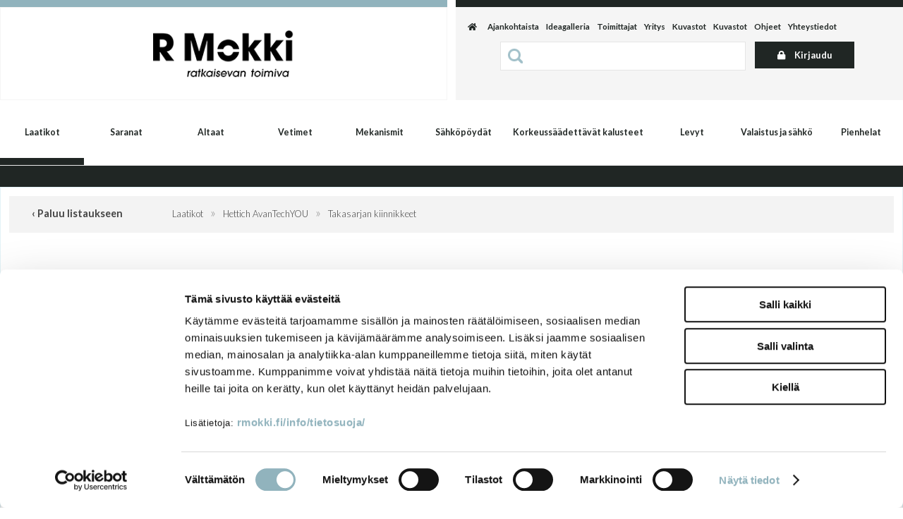

--- FILE ---
content_type: text/html; charset=UTF-8
request_url: https://www.rmokki.fi/laatikot/hettich_avantechyou/takasarjan_kiinnikkeet/2250/
body_size: 64006
content:
<!DOCTYPE html>
<html lang="fi">
  <head>

    <!-- Google Consent Mode -->
<script data-cookieconsent="ignore">
window.dataLayer = window.dataLayer || [];
function gtag() {
dataLayer.push(arguments)
      }
gtag("consent", "default", {
ad_storage:"denied",
ad_personalization:"denied",
ad_user_data:"denied",
analytics_storage:"denied",
functionality_storage:"denied",
personalization_storage:"denied",
security_storage:"granted",
wait_for_update:500
      });
gtag("set", "ads_data_redaction", true);
</script>
<!-- End Google Consent Mode -->

<!-- Google Tag Manager -->
<script data-cookieconsent="ignore"> (function(w,d,s,l,i){w[l]=w[l]||[];w[l].push({'gtm.start':
new Date().getTime(),event:'gtm.js'});var f=d.getElementsByTagName(s)[0],
j=d.createElement(s),dl=l!='dataLayer'?'&l='+l:'';j.async=true;j.src=
'https://www.googletagmanager.com/gtm.js?id='+i+dl;f.parentNode.insertBefore(j,f);
})(window,document,'script','dataLayer','GTM-WQ2QFSK');</script>
<!-- End Google Tag Manager -->

<meta name="google-site-verification" content="9ZuphwR223FoqDLNfxCysKnZXPJJD_eFUIye-Y3UXys" />
    <meta http-equiv="X-UA-Compatible" content="IE=edge">
    <meta charset="UTF-8">
    <meta name="viewport" content="width=device-width, initial-scale=1">
    <meta name="ROBOTS" content="NOARCHIVE">
    <link rel='canonical' href='https://www.rmokki.fi/laatikot/hettich_avantechyou/takasarjan_kiinnikkeet/2250/' />
    <title>R Mokki Oy | Takasarjan kiinnikkeet</title>
    <meta name="Description" content="Hettich AvanTechYOU laatikkoon">
    <link href="/content/css/sitestyles.css?mod=2023-11-10T12:34:33" rel="stylesheet">
    <link href="/content/css/webshop_functions.css?mod=2024-05-03T13:55:18" rel="stylesheet">
    <link href="/content/css/webshop_product_listings.css?mod=2023-06-19T11:25:31" rel="stylesheet">
    <link href="/content/css/webshop_product_card.css?mod=2023-06-19T11:41:15" rel="stylesheet">
    <link href="https://fonts.googleapis.com/css?family=Lato:300,400,700" rel="stylesheet">
    <link rel="stylesheet" href="https://use.fontawesome.com/releases/v5.8.1/css/all.css" integrity="sha384-50oBUHEmvpQ+1lW4y57PTFmhCaXp0ML5d60M1M7uH2+nqUivzIebhndOJK28anvf" crossorigin="anonymous">
    
    
    
      <link type='text/css' href='/admin/css/webio2.min.css?mod=2018-05-23T11:15:01' rel='stylesheet' /> <link rel="stylesheet" href="https://cdn.jsdelivr.net/gh/fancyapps/fancybox@3.5.7/dist/jquery.fancybox.min.css" />   <link href='/admin/css/verkkokauppaoletus.css?mod=2023-10-04T14:09:20' rel='stylesheet' type='text/css' />

      <style type='text/css'>
        #ltuotteetlink{display:none;}
      </style>
      <script type='text/javascript' src='/admin/js/webio.min.js?mod=2017-03-28T09:48:24'></script>
      <script type='text/javascript'>
        var aktiivinenkalenteri=null;function suljekalenteri(){jQuery(aktiivinenkalenteri).fadeOut();}
        function avaakalenteri(id,frame,f,p,k,v,p1,k1,v1){window.frames[frame].document.location='/cgi-bin/webio2-kalenteri2?kieli=&df='+p+'&mf='+k+'&yf='+v+'&p1='+p1+'&k1='+k1+'&v1='+v1+'&lomake='+f+'&parent=1&css=/admin/css/kalenteri.css&merkisto=u';jQuery(aktiivinenkalenteri).fadeOut();jQuery(id).fadeIn();aktiivinenkalenteri=id;}
          
      </script>
      
      
      <script defer src="https://cdn.jsdelivr.net/gh/fancyapps/fancybox@3.5.7/dist/jquery.fancybox.min.js"></script>
      
      
    <script>jQuery.extend({getUrlVars:function(){var vars=[],hash;var hashes=window.location.href.slice(window.location.href.indexOf('?')+1).split('&');for(var i=0;i<hashes.length;i++){hash=hashes[i].split('=');vars.push(hash[0]);vars[hash[0]]=hash[1];}return vars;},getUrlVar:function(name){return jQuery.getUrlVars()[name];},URLDecode:function(value){return value;}});</script><script>var dts=false;if("maxTouchPoints" in navigator){dts=navigator.maxTouchPoints>0;}else if("msMaxTouchPoints" in navigator){dts=navigator.msMaxTouchPoints>0;}else{var mQ=window.matchMedia&&matchMedia("(pointer:coarse)");if(mQ&&mQ.media==="(pointer:coarse)"){dts=!!mQ.matches;}else if("orientation" in window){dts=true;}else{var UA=navigator.userAgent;dts=(/\b(BlackBerry|webOS|iPhone|IEMobile)\b/i.test(UA)||/\b(Android|Windows Phone|iPad|iPod)\b/i.test(UA));}}var laite=0;if(dts){laite=1;}else{laite=2;}
jQuery(document).ready(function(){var utm_source=jQuery.getUrlVar('utm_source');var gclid=jQuery.getUrlVar('gclid');var ua=navigator.userAgent;ua=ua.replace(/;/g,' ');jQuery.ajax({type:'GET',url:'/cgi-bin/webio2-s2',data:'saitti=rmokki2&s=2250&r='+decodeURIComponent(window.frames.top.document.referrer)+'&ua='+decodeURIComponent(ua)+'&utm_source='+decodeURIComponent(utm_source)+'&gclid='+decodeURIComponent(gclid)+'&laite='+laite});});
function statsio(t,a){setTimeout(function(){jQuery.ajax({type:'POST',url:'/cgi-bin/webio2-s2',data:'saitti=rmokki2&s=2250&t='+t+'&a='+a+'&tmp='+Math.random()});},2000);}jQuery(document).ready(function(){jQuery(document).find('[data-callbutton]').each(function(){jQuery(this).bind('click',function(){statsio('t',jQuery(this).attr('data-callbutton'));});})});</script>
    
    <script type='text/javascript'>
      jQuery.alerts.cancelButton='Peruuta';
      var VerkkokauppaKirjauduttu='0';var ostoskoristatus=0;var koriauki;var tuotevaihtoehdot=new Array();var Tuotevuokraus=0;var infoOk=0;var okOk=0;var sortby='';var valituoteformi='';
      jQuery(document).ready(function(){jQuery('#ostoskoridiv').mouseover(function(){clearTimeout(koriauki)});jQuery('#ostoskoridiv').mouseout(function(){koriauki=setTimeout('ostoskori(0)',1000);});});
      jQuery(document).ready(function(){setTimeout(function(){if(!okOk){PaivitaOstoskori(0);}if(!infoOk){vkAsiakasInfo();}jQuery('#valuuttavaihdin').val('EUR');jQuery('#valuutta-EUR').addClass('aktiivinenvaluutta')},2000);});
      jQuery.fn.center=function(absolute){return this.each(function(){var t=jQuery(this);t.css({position:absolute?'absolute':'fixed',left:'50%',top:'40%',zIndex:'99'}).css({marginLeft:'-'+(t.outerWidth()/2)+'px',marginTop:'-'+(t.outerHeight()/2)+'px'});});};
      function PaivitaOstoskori(force){if(1==1){jQuery.ajax({type:'GET',url:'/tmp/ok-ujxztjbpg5.html?tmp=1768613617',success:function(html){if(html){jQuery('#ostoskoripaikka').html(html);}else{okjs();}}});}else{if(okOk&&!force){return 1;}okOk=1;okjs();}}
      function okjs(){jQuery.ajax({type:'GET',url:'/cgi-bin/webio2kauppa-tuoteselaus',data:'action=ajax&tapaus=verkkokauppatoiminnot&tapaus2=haeostoskoridiv&kieli=fi&saitti=rmokki2&tmp='+Math.random(),success:function(html){jQuery('#ostoskoripaikka').html(html);}});}
      function vkAsiakasInfo(){if(1==1){jQuery.ajax({type:'GET',url:'/tmp/lg-ujxztjbpg5.html?tmp=1768613617',success:function(html){if(html){if(jQuery('#login').length){jQuery('#login').html(html);}else{jQuery('#verkkokauppalogin').html(html);}}else{aijs();}}});}else{aijs();if(infoOk){return 1;}infoOk=1;}}
      function aijs(){jQuery.ajax({type:'GET',url:'/cgi-bin/webio2kauppa-tuoteselaus',data:'action=ajax&tapaus=verkkokauppatoiminnot&tapaus2=logged&naytasivu=2250&saitti=rmokki2&redirect=&tmp='+Math.random(),success:function(html){if(jQuery('#login').length){jQuery('#login').html(html);}else{jQuery('#verkkokauppalogin').html(html);}}});}
      function piilotailmoitus(){jQuery('#tuotelisatty_iso').fadeOut();}
      function laajaostoskoriIlmoitus(tid,html){jQuery('#tuotelisatty_iso').html(html);jQuery('#tuotelisatty_iso').center();jQuery('#tuotelisatty_iso').show();jQuery('#wtuote'+tid).hide();jQuery('#w'+tid).hide();jQuery('#btnOsta').hide();jQuery('#btnOstaEK').hide();}
      function shoplogout(){jQuery.ajax({type:'GET',url:'/cgi-bin/webio2kauppa',data:'action=shoplogout&tmp='+Math.random(),success:function(html){document.location=document.location;}});}
      function tallennaostoskori(){jQuery.ajax({type:'GET',url:'/cgi-bin/webio2kauppa',data:'action=ajax&tapaus=verkkokauppatoiminnot&tapaus2=tallennaostoskori&tmp='+Math.random(),success:function(html){if(html=='1'){jAlert('Ostoskori tallennettu!','HUOMIO!!');} else if(html=='2'){jAlert('Ostoskori oli tyhjä, ei tallennettavaa!','HUOMIO!!');}else{jAlert('Tallennuksessa tapahtui virhe!','HUOMIO!!');}}});}
      function haeostoskori(){jQuery.ajax({type:'GET',url:'/cgi-bin/webio2kauppa',data:'action=ajax&tapaus=verkkokauppatoiminnot&tapaus2=haetallennettuostoskori&tmp='+Math.random(),success:function(html){var msg='Ostoskoriin haettu %d tuotetta! ';msg=msg.replace('%d',html);jAlert(msg,'HUOMIO!!');okjs();}});}
      function LisaaTuoteOstoskoriin(tid,suora,tv,tvid,maara,ilmo,erikoiskoko,ek_pituus,ek_leveys,koko_id,vari_id){var m=0;if(erikoiskoko==1){if(ek_pituus>0&&ek_leveys>0){jQuery('#btnOstaEK').show();}else{jAlert('Anna pituus ja leveys!','HUOMIO!');return '';}}else if(suora){if(ilmo){jQuery('#w'+tid).show();}}else{if(maara){m=maara;}else{m=document.tuotelomake.maara.value;}if(m.indexOf('.')>0||m.indexOf(',')>0){alert('Määrä ei kelpaa, anna kokonaisluku!');return 0;}jQuery('#btnOsta').show();}if(Tuotevuokraus){vuokraok=0;if(eval(document.tuotelomake.vuokrauspaiva.value)>0&&eval(document.tuotelomake.vuokrauskuu.value)>0&&eval(document.tuotelomake.vuokrausvuosi.value)>0){vuokraok=1;var vuokrauspaivays=document.tuotelomake.vuokrausvuosi.value+'-'+document.tuotelomake.vuokrauskuu.value+'-'+document.tuotelomake.vuokrauspaiva.value;}if(vuokraok==0){alert('Valitse vuokrauspäivä!');jQuery('#btnOsta').hide();return 0;}}if(tv==1){if(!maara){maara=1;}var url='saitti=rmokki2&action=ajax&tapaus=verkkokauppatoiminnot&tapaus2=lisaatuotekoriin&tid='+tid+'&maara='+maara+'&tvid='+tvid+'&tmp='+Math.random();}else if(suora==1){if(maara<1){maara=1}var url='saitti=rmokki2&action=ajax&tapaus=verkkokauppatoiminnot&tapaus2=lisaatuotekoriin&tid='+tid+'&maara='+maara+'&kokovalinta=0&varivalinta=0&tmp='+Math.random();}else if(suora==2){var url='saitti=rmokki2&action=ajax&tapaus=verkkokauppatoiminnot&tapaus2=lisaatuotekoriin&tid='+tid+'&maara=1&kokovalinta='+koko_id+'&varivalinta='+vari_id+'&tmp='+Math.random();}else{var url='saitti=rmokki2&action=ajax&tapaus=verkkokauppatoiminnot&tapaus2=lisaatuotekoriin&tid='+tid+'&maara='+document.tuotelomake.maara.value+'&kokovalinta='+document.tuotelomake.kokovalinta.value+'&varivalinta='+document.tuotelomake.varivalinta.value+'&tmp='+Math.random();if(Tuotevuokraus){url=url+'&vuokrauspaiva='+document.tuotelomake.vuokrauspaiva.value;url=url+'&vuokrauskuu='+document.tuotelomake.vuokrauskuu.value;url=url+'&vuokrausvuosi='+document.tuotelomake.vuokrausvuosi.value;url=url+'&vuokraus=1';}koko_id=document.tuotelomake.kokovalinta.value;vari_id=document.tuotelomake.varivalinta.value;}if(erikoiskoko==1){url=url+'&lisaaerikoiskoko=1&ekp='+ek_pituus+'&ekl='+ek_leveys;}jQuery.ajax({type:'GET',url:'/cgi-bin/webio2kauppa',data:url,success:function(html){var tmp=html.split('|');if(tmp[0]=='1'){PaivitaOstoskori(1);if(ilmo){laajaostoskoriIlmoitus(tid,tmp[2]);}if(erikoiskoko==1){}else{if(suora){}else{}}}else if(tmp[0]=='0'){jQuery('.ostanappi_tuotekortti_wait').hide();jAlert('Et voi ostaa, sillä varastossa ei ole tarpeeksi!','HUOMIO!');}else if(tmp[0]=='-2'){jAlert('Tämän tuotteen minimitoimitusmäärä on '+tmp[1]+' kpl','HUOMIO!');jQuery('.ostanappi_tuotekortti_wait').hide();}else if(tmp[0]=='-1'){jAlert('Voit ostaa enintään '+tmp[0]+' kpl','HUOMIO!');}}});return false;}
      function LisaaTuoteOstoskoriin2(){var tid=document.tuotelomake.tid.value;var koko_id=document.tuotelomake.kokovalinta.value;;jQuery.ajax({type:'GET',url:'/cgi-bin/webio2kauppa',data:jQuery('#tuotekortti').serialize(),success:function(html){var tmp=html.split('|');if(tmp[0]=='1'){PaivitaOstoskori(1);laajaostoskoriIlmoitus(tid,tmp[2]);}else if(tmp[0]=='0'){jQuery('.ostanappi_tuotekortti_wait').hide();jAlert('Et voi ostaa, sillä varastossa ei ole tarpeeksi!','HUOMIO!');}else if(tmp[0]=='-1'){jAlert('Voit ostaa enintään '+tmp[1]+' kpl','HUOMIO!');}else if(tmp[0]=='-2'){jAlert('Tämän tuotteen minimitoimitusmäärä on '+tmp[1]+' kpl','HUOMIO!');}}});}
      function vaihdavaluutta(cur){document.location=document.location+'&valuutta='+cur;}
      function tarkastahetu(t,v){if(v.length==0){hetuok=1;jQuery(t).removeClass('lomakepuute');}else{if(v.length==11){jQuery.ajax({type:'GET',url:'/cgi-bin/webio2',data:'action=ajax&tapaus=verkkokauppatoiminnot&tapaus2=tarkastahetu&h='+v+'&tmp='+Math.random(),success:function(html){if(html=='1'){jQuery('#mt_14').show();jQuery(t).removeClass('lomakepuute');hetuok=1;}else{jQuery('#mt_14').hide();jQuery(t).addClass('lomakepuute');hetuok=0;}}});}}}
      function getBtnVal(name){var bs=document.getElementsByName(name);for(var i=0;i<bs.length;i++){var b=bs[i];if(b.checked){return b.value;}}return 0;}
      function vertailuun(tid){jQuery.ajax({type:'GET',url:'/cgi-bin/webio2kauppa',data:'action=ajax&tapaus=verkkokauppatoiminnot&tapaus2=lisaatuotevertailuun&tid='+tid+'&tmp='+Math.random(),success:function(html){jQuery('#tvc').html(html);}});}
      function poistavertailusta(tid){jQuery.ajax({type:'GET',url:'/cgi-bin/webio2kauppa',data:'action=ajax&tapaus=verkkokauppatoiminnot&tapaus2=lisaatuotevertailuun&tid='+tid+'&tmp='+Math.random(),success:function(html){document.location=document.location;}});}
      function sorts(a,b){if(sortby=='h'){return jQuery(a).data('h')>jQuery(b).data('h')?1:-1;}else if(sortby=='k'){return jQuery(a).data('h')<jQuery(b).data('h')?1:-1;}else if(sortby=='aa'){return jQuery(a).data('a')>jQuery(b).data('a')?1:-1;}else if(sortby=='ad'){return jQuery(a).data('a')<jQuery(b).data('a')?1:-1;}else if(sortby=='b'){return jQuery(a).data('b')<jQuery(b).data('b')?1:-1;}else if(sortby=='c'){return jQuery(a).data('c')<jQuery(b).data('c')?1:-1;}else if(sortby=='d'){return jQuery(a).data('d')<jQuery(b).data('d')?1:-1;}else if(sortby=='e'){return jQuery(a).data('e')<jQuery(b).data('e')?1:-1;}}
      function jarjestatuotteet(v){sortby=v.value;jQuery('#listaus .selaus_wrapper').sort(sorts).appendTo('#listaus');}
      function verkkokauppaloki(v,t,i){jQuery.ajax({type:'GET',url:'/cgi-bin/webio2kauppa-tuoteselaus',data:'action=vkajax&tapaus=verkkokauppatoiminnotV3&tapaus2=loki&v='+v+'&t='+t+'&i='+i})}
      function tallennavalituote(){jQuery.ajax({type:'POST',url:'/cgi-bin/webio2',data:jQuery('#formi-'+valituoteformi).serialize(),success:function(html){jQuery('#formi-'+valituoteformi).html(html);document.location=document.location;}});}
      function poistavalituote(id){jConfirm('Poistetaanko','Varmistus',function(r){if(r){jQuery.ajax({type:'get',url:'/cgi-bin/webio2',data:'action=ajax&tapaus=poistavalituote&id='+id,success:function(html){document.location=document.location;}});}});}
      
      jQuery(document).ready(function(){var dts=false;if("maxTouchPoints" in navigator){dts=navigator.maxTouchPoints>0;}else if("msMaxTouchPoints" in navigator){dts=navigator.msMaxTouchPoints>0;}else{var mQ=window.matchMedia&&matchMedia("(pointer:coarse)");if(mQ&&mQ.media==="(pointer:coarse)"){dts=!!mQ.matches;}else if("orientation" in window){dts=true;}else{var UA=navigator.userAgent;dts=(/\b(BlackBerry|webOS|iPhone|IEMobile)\b/i.test(UA)||/\b(Android|Windows Phone|iPad|iPod)\b/i.test(UA));}}var laite=0;if(dts){laite=1;}else{laite=2;}jQuery.ajax({type:"GET",url:"/cgi-bin/webio2kauppa-tuoteselaus",data:"action=ajax&tapaus=verkkokauppatoiminnot&tapaus2=tallennalaite&saitti=rmokki2&ua="+encodeURIComponent(navigator.userAgent)+"&laite="+laite});});
      
      function lisaakoriin_mokki(tid){var c=0;var id=0;var m=0;var idt=new Array();var idm=new Array();var ilmo=0;for(var i=0;i<tuotevaihtoehdot[tid].length;i++){id=tuotevaihtoehdot[tid][i];m=jQuery("#m"+"-"+tid+"-"+id).val();if(m>0){jQuery("#wtuote"+tid).show();c++;idt.push(id);idm.push(m);jQuery("#m"+"-"+tid+"-"+id).val("");}}for(i=0;i<c;i++){if(c-i==1){ilmo=1}LisaaTuoteOstoskoriin(tid,0,1,idt[i],idm[i],ilmo,0,0,0);}}
      jQuery(document).ready(function(){jQuery('#menuroot ul').each(function(){jQuery(this).css('display','none');});jQuery('#m_2243').css('display','');jQuery('#m_13').css('display','');jQuery('#m_2250').css('display',''); jQuery('#menuroot .category').click(function(){var cid='#'+jQuery(this).attr('cid');if(jQuery(cid).css('display')=='none'){jQuery(cid).css('display','block');}else{jQuery(cid).css('display','none');}if(jQuery(this).hasClass('valikko_kiinni')){jQuery(this).removeClass('valikko_kiinni').addClass('valikko_auki');}else{jQuery(this).removeClass('valikko_auki').addClass('valikko_kiinni');}return false;});});
      
    </script>
    <meta property="og:image" content="https://www.rmokki.fi/images/verkkokauppa/tuotekortit/Takasarjan_kiinnikkeet_10971.jpg" />
    
      <script>
        function goBack() {
          window.history.back()
        }
      </script>
    
    <script type="text/javascript" id="hs-script-loader" async defer src="//js-eu1.hs-scripts.com/139649425.js?mod="></script>
  </head>
  <body>
    <!-- Google Tag Manager (noscript) -->
<noscript><iframe src=https://www.googletagmanager.com/ns.html?id=GTM-WQ2QFSK
height="0" width="0" style="display:none;visibility:hidden"></iframe></noscript>
<!-- End Google Tag Manager (noscript) -->
    <div id="tuotelisatty_iso" style="display:none;"></div>   
    <div class="content-col verkkokauppanavi show">
      <div class="center-col">
        <div class="col-50 right verkkokauppanaviosio">
          <div id='ostoskoripaikka'> </div>
          <script type='text/javascript'>PaivitaOstoskori();vkAsiakasInfo();</script>
          <div id="login"> </div>
        </div>
      </div>
    </div>

    <div class="content-col dtable" id="viivat"><div class="viiva-blue"></div><div class="viiva-lila"></div></div>

    <div class="content-col dflex">
      <div class="col-50 dflex" id="logopalsta"><a href="/"><img src="/content/img/header/rmokki-tunnus-23.png?mod=2023-06-19T09:57:15" width="220" height="77" alt="Rmokki - Ratkaisevan toimiva" id="logoimg"/></a></div>
      <div class="col-50" id="top-nav-wrap">
        <ul id="top-nav">
          <li class="top-nav-element"><a id="home" href="/" title="Etusivu"><i class="fa fa-home"></i></a></li>
          <li class="top-nav-element ajankohtaistalink"><a href="/ajankohtaista/" title="Ajankohtaista">Ajankohtaista</a></li>
          <li class="top-nav-element"><a href="/ideagalleria/2148/" title="Ideagalleria">Ideagalleria</a></li>
          <li class="top-nav-element"><a href="/toimittajat/" title="Toimittajat">Toimittajat</a></li>
          <li class="top-nav-element"><a href="/yritys/" title="Yritys">Yritys</a></li>
          <li class="top-nav-element"><a href="/ajankohtaista/" title="Referenssit" class="referenssilinkki">Referenssit</a></li>
          <li class="top-nav-element"><a href="/kuvastot/" title="Kuvastot">Kuvastot</a></li>
          <li class="top-nav-element"><a href="/kuvastot/" title="Kuvastot">Kuvastot</a></li>
          <li class="top-nav-element"><a href="/ohjeet/" title="Ohjeet">Ohjeet</a></li>
          <li class="top-nav-element"><a href="/yhteystiedot/" title="Yhteystiedot">Yhteystiedot</a></li>
          <li class="top-nav-element" id="lang-select"><a class="lang-sel" href="/" title="Suomeksi">FI</a><a href="" title="In English">EN</a></li>
        </ul>
        <div id="search" class="clearfix col-75">
    <form action='/cgi-bin/webio2kauppa' method='POST' onSubmit='stop();'>
      <table cellpadding="0" cellspacing="0" border="0">
<tbody>
<tr>
<td><div id="hakutyhjenna" style="display:none;"><a href="#" onclick="verkkokauppahakupiiloon(1)">X</a></div>
<input type='text' id='pikahakusana' name='hakusana' onFocus='verkkokauppahaku(this.value)' onKeyUp='verkkokauppahaku(this.value)' onBlur='piilotaverkkokauppahaku()' class='verkkokauppahakukentta'>
<input type="submit" value="Hae" class="verkkokauppahakupainike" style="display:none;"></td>
</tr>
</tbody>
</table>
      <style type='text/css'>
        .odotapikahaku {background-image:url('/admin/img/wait.gif');background-position:right;background-repeat:no-repeat;}
      </style>
      <div id='waitSearch' style='text-align:center;z-index:60;position:absolute;width:270px;height:100px;display:none;'><br><br><br><br><img src='/admin/img/wait.gif?mod=2016-01-26T09:12:30' border='0' width='32' style='width:32px !important;'></div>
      <div id='verkkokauppatuotehaku' style='display:none;width:470px;height:30px;overflow:auto;border:1px solid #CCCCCC;background-color:#FFFFFF;position:absolute;z-index:50;'></div>
      <script type='text/javascript'>
        var ShopSearchTimer=null;var hakukiekka=0;var pikahaku=1;
        function verkkokauppahaku(hs){clearTimeout(ShopSearchTimer);ShopSearchTimer=setTimeout(function(){verkkokauppahakufunktio(hs)},1500);}
        function verkkokauppahakufunktio(hs){if(hs=='Etsi tuotteita'){jQuery('#pikahakusana').val('');}if(hs!='Etsi tuotteita'&&hs!=''){jQuery('#pikahakusana').addClass('odotapikahaku');hakukiekka++;jQuery('#verkkokauppatuotehaku').html('');if(pikahaku){var w=jQuery('#pikahakusana').width();if(eval(w)>0){if(eval(w)<350){w=350;}}else{w=470;}jQuery('#verkkokauppatuotehaku').css('width',w+10+'px');jQuery('#verkkokauppatuotehaku').fadeIn('fast');jQuery('#verkkokauppatuotehaku').html('<table><tr><td class="verkkokauppapikahakuvaliotsikko">Hakee tuotteita ...</td></tr></table>');jQuery('#verkkokauppatuotehaku').css('height','30px');}jQuery.ajax({type:'POST',url:'/cgi-bin/webio2kauppa',data:'action=ajax&tapaus=verkkokauppatoiminnot&tapaus2=verkkokauppapikahaku&palautahakutulosmaara=1&kieli=fi&saitti=rmokki2&hakusana='+encodeURIComponent(hs)+'&kiekka='+hakukiekka+'&tmp='+Math.random(),success:function(html){if(pikahaku){var res=html.split('¤');if(res[0]==hakukiekka){var h=eval(res[1])*33+45;if(h>300){h=350;}jQuery('#verkkokauppatuotehaku').html(res[2]);jQuery('#verkkokauppatuotehaku').animate({height:h+'px'});jQuery('#pikahakusana').removeClass('odotapikahaku');jQuery('#waitSearch').hide();jQuery('#hakutyhjenna').show();}}}});}else{verkkokauppahakupiiloon();jQuery('#pikahakusana').removeClass('odotapikahaku');}}
        function verkkokauppahakupiiloon(p){jQuery('#waitSearch').hide();jQuery('#hakutyhjenna').hide();jQuery('#verkkokauppatuotehaku').html('');jQuery('#verkkokauppatuotehaku').fadeOut('fast');jQuery('#pikahakusana').removeClass('odotapikahaku');if(p){jQuery('#pikahakusana').val('');}}
        function piilotaverkkokauppahaku(){setTimeout('verkkokauppahakupiiloon(1)',1000);}
        function stop(){pikahaku=0;verkkokauppahakupiiloon(0);clearTimeout(ShopSearchTimer);jQuery('#pikahakusana').removeClass('odotapikahaku');}
      </script>
      <input type='hidden' name='naytasivu' value='982'>
      <input type='hidden' name='tapaus' value='verkkokauppahaku'>
      <input type='hidden' name='saitti' value='rmokki2'>
    </form></div>
        <div class="col-25"><a title="Kirjaudu sisään verkkokauppaan" href="#" onclick="vkKirjautuminen();return false;" id="verkkokauppaicon"><i class="fa fa-lock" aria-hidden="true"></i> Kirjaudu</a></div>
      </div>
    </div>
    <nav class="content-col" id="main-navi-wrapper">
      <ul id="main-navi" class="dflex">
        <li id="link-sel-1-12"><a href="/laatikot/13/" title="Laatikot">Laatikot</a>
          <ul tabindex="0" class="webcategory-navi"><li><a href='/laatikot/hettich_avantechyou/2243/'>Hettich AvanTechYOU</a></li><li><a href='/laatikot/hettich_innotech_atira/1824/'>Hettich InnoTech Atira</a></li><li><a href='/laatikot/move/39/'>Move</a></li><li><a href='/laatikot/innobox/1673/'>Innobox</a></li><li><a href='/laatikot/muovi-_ja_puulaatikot_uunipeltilaatikot/47/'>Muovi- ja puulaatikot, uunipeltilaatikot</a></li><li><a href='/laatikot/kiskot/44/'>Kiskot</a></li><li><a href='/laatikot/lisatarvikkeet/43/'>Lisätarvikkeet</a></li></ul>
        </li>
        <li id="link-sel-6-12"><a href="/saranat/18/" title="Saranat">Saranat</a>
          <ul tabindex="0" class="webcategory-navi"><li><a href='/saranat/hettich_sensys/1815/'>Hettich Sensys</a></li><li><a href='/saranat/hettich_intermat/2152/'>Hettich Intermat</a></li><li><a href='/saranat/erikoissaranat/120/'>Erikoissaranat</a></li></ul>
        </li>
        <li id="link-sel-2-12"><a href="/altaat/14/" title="Altaat">Altaat</a>
          <ul tabindex="0" class="webcategory-navi"><li><a href='/altaat/terasaltaat/1723/'>Teräsaltaat</a></li><li><a href='/altaat/komposiittialtaat/670/'>Komposiittialtaat</a></li><li><a href='/altaat/valumarmori-_ja_emalialtaat/832/'>Valumarmori- ja emalialtaat</a></li><li><a href='/altaat/tiskipoydat_ja_liesitasot/831/'>Tiskipöydät ja liesitasot</a></li><li><a href='/altaat/hanat/65/'>Hanat</a></li><li><a href='/altaat/lisatarvikkeet/64/'>Lisätarvikkeet</a></li></ul>
        </li>
        <li id="link-sel-3-12"><a href="/vetimet/15/" title="Vetimet">Vetimet</a>
          <ul tabindex="0" class="webcategory-navi"><li><a href='/vetimet/cc_96/2153/'>cc 96</a></li><li><a href='/vetimet/cc_128/2154/'>cc 128</a></li><li><a href='/vetimet/cc_160/2155/'>cc 160</a></li><li><a href='/vetimet/cc_192/2156/'>cc 192</a></li><li><a href='/vetimet/cc_224/2786/'>cc 224</a></li><li><a href='/vetimet/cc_256/2157/'>cc 256</a></li><li><a href='/vetimet/pitkat_vetimet/2158/'>Pitkät vetimet</a></li><li><a href='/vetimet/nupit_ja_muut_vetimet/2159/'>Nupit ja muut vetimet</a></li></ul>
        </li>
        <li id="link-sel-4-12"><a href="/mekanismit/16/" title="Mekanismit">Mekanismit</a>
          <ul tabindex="0" class="webcategory-navi"><li><a href='/mekanismit/alakaappi_ja_komero/2160/'>Alakaappi ja komero</a></li><li><a href='/mekanismit/kodinhoitohuone/86/'>Kodinhoitohuone</a></li><li><a href='/mekanismit/vaatesailytys/85/'>Vaatesäilytys</a></li><li><a href='/mekanismit/jatteenlajittelu/84/'>Jätteenlajittelu</a></li><li><a href='/mekanismit/kuivauskaappi/90/'>Kuivauskaappi</a></li><li><a href='/mekanismit/aamiaiskaappi/2606/'>Aamiaiskaappi</a></li></ul>
        </li>
        <li id="link-sel-10-12"><a href="/sahkopoydat/1672/" title="Sähköpöydät">Sähköpöydät</a>
          <ul tabindex="0" class="webcategory-navi"><li><a href='/sahkopoydat/yksijalkaiset_ja_seinakiinnitteiset/99/'>Yksijalkaiset ja seinäkiinnitteiset</a></li><li><a href='/sahkopoydat/kaksi-_ja_kolmijalkaiset/1741/'>Kaksi- ja kolmijalkaiset</a></li><li><a href='/sahkopoydat/pulpetti_ja_tv-nostin/1872/'>Pulpetti ja tv-nostin</a></li><li><a href='/sahkopoydat/sermit_ja_lisatarvikkeet/1743/'>Sermit ja lisätarvikkeet</a></li><li><a href='/sahkopoydat/kannet_ja_ohjainpaneelit/1744/'>Kannet ja ohjainpaneelit</a></li></ul>
        </li>
        <li id="link-sel-5-12" class="ks-kaluste"><a href="/korkeussaadettavat_kalusteet/17/" title="Korkeussäädettävät kalusteet">Korkeussäädettävät kalusteet</a>
          <ul tabindex="0" class="webcategory-navi"><li><a href='/korkeussaadettavat_kalusteet/granberg_tuotteet/2200/'>Granberg tuotteet</a></li></ul>
        </li>
        <li id="link-sel-8-12"><a href="/sisustus-_ja_kalustelevyt/20/" title="Levyt">Levyt</a>
          <ul tabindex="0" class="webcategory-navi"><li><a href='/sisustus-_ja_kalustelevyt/alumocci/1648/'>Alumocci</a></li><li><a href='/sisustus-_ja_kalustelevyt/seinavinyyli/2139/'>Seinävinyyli</a></li><li><a href='/sisustus-_ja_kalustelevyt/akustiikka/2069/'>Akustiikka</a></li><li><a href='/sisustus-_ja_kalustelevyt/vedenkestavat_levyt/2676/'>Vedenkestävät levyt</a></li><li><a href='/sisustus-_ja_kalustelevyt/vedenkestavat_kalusteet/2681/'>Vedenkestävät kalusteet</a></li></ul>
        </li>
        <li id="link-sel-7-12" class="vs-kaluste"><a href="/valaistus_ja_sahko/19/" title="Valaistus ja sähkö">Valaistus ja sähkö</a>
          <ul tabindex="0" class="webcategory-navi"><li><a href='/valaistus_ja_sahko/ledvalot_ja_-nauhat/129/'>Ledvalot ja -nauhat</a></li><li><a href='/valaistus_ja_sahko/kytkimet_muuntajat_ja_tarvikkeet/2165/'>Kytkimet, muuntajat ja tarvikkeet</a></li><li><a href='/valaistus_ja_sahko/pistorasiat/495/'>Pistorasiat</a></li><li><a href='/valaistus_ja_sahko/valoprofiilit/2488/'>Valoprofiilit</a></li><li><a href='/valaistus_ja_sahko/valopeilit/2497/'>Valopeilit</a></li><li><a href='/valaistus_ja_sahko/peiliovet/2539/'>Peiliovet</a></li></ul>
        </li>
        <li id="link-sel-9-12"><a href="/pienhelat/21/" title="Pienhelat">Pienhelat</a>
          <ul tabindex="0" class="webcategory-navi"><li><a href='/pienhelat/seinakiskot_ja_kannakkeet/134/'>Seinäkiskot ja kannakkeet</a></li><li><a href='/pienhelat/liuku-_ja_taiteovilistat/2051/'>Liuku- ja taiteovilistat</a></li><li><a href='/pienhelat/listat_ja_putket/135/'>Listat ja putket</a></li><li><a href='/pienhelat/kaluste-_ja_poydanjalat/806/'>Kaluste- ja pöydänjalat</a></li><li><a href='/pienhelat/pyorat/101/'>Pyörät</a></li><li><a href='/pienhelat/lukitusmekanismit/126/'>Lukitusmekanismit</a></li><li><a href='/pienhelat/hylly-_ja_kaapinkannakkeet/150/'>Hylly- ja kaapinkannakkeet</a></li><li><a href='/pienhelat/koukut_kylpyhuonetarvikkeet/152/'>Koukut, kylpyhuonetarvikkeet</a></li><li><a href='/pienhelat/lapiviennit/154/'>Läpiviennit</a></li><li><a href='/pienhelat/kaidehelat/1646/'>Kaidehelat</a></li><li><a href='/pienhelat/kulma-_ja_yhdistajahelat/156/'>Kulma- ja yhdistäjähelat </a></li><li><a href='/pienhelat/sokkelin_ja_peitelevyn_tarvikkeet/332/'>Sokkelin ja peitelevyn tarvikkeet</a></li><li><a href='/pienhelat/ruuvit_poratapit_lamellot/149/'>Ruuvit, poratapit, lamellot</a></li><li><a href='/pienhelat/saatotassut_tarrat_nastat_tulpat_pakkaus/153/'>Säätötassut, tarrat, nastat, tulpat, pakkaus</a></li><li><a href='/pienhelat/elfa-sailytysratkaisut/2597/'>Elfa-säilytysratkaisut</a></li><li><a href='/pienhelat/poistotuotteet/1650/'>POISTOTUOTTEET</a></li></ul>
        </li>
      </ul>
    </nav>

    <div class="content-col" id="tuotekortti-otsikko-wrapper"></div>

    <div class="content-col" id="vk-tuotekortti-element-wrap">
      <div class="content-col dflex vk-tuotekortti-element"> 
        <div class='col-full'>
    <script src='/admin/js/jquery.scrollTo2.min.js?mod=2016-12-02T16:17:47'></script>
    
    <script>
      var valittuhinta=0.00;valittuhintaV2=0.00;var varikuvat=new Array();var leasing_ekaera=1;
      
      function paivitahinta(tid,kokoId,variId){if(kokoId==-1000){jQuery('#omahintarivi').show();return 1;};jQuery('#omahintarivi').hide();jQuery.ajax({type:'GET',url:'/cgi-bin/webio2-vk2',data:'action=haehinta&filtteri=0&tid='+tid+'&tkid='+kokoId+'&vid='+variId+'&_saitti=rmokki2&arid=0E0&kori=4594312&kieli=fi&jh=1',success:function(html){var tulos=html.split('|');valittuhinta=tulos[10];valittuhintaV2=tulos[13];;var vs=tulos[3];if(vs<=0){var vst=vs+' kpl';}else{var vst='Yli '+0+' kpl';}jQuery('.varastosaldo').html(vst);jQuery('.tuotekortti_tuotehinta_tarjous').html(tulos[0]);jQuery('#tuotekortti_normaalihinta').html(tulos[1]);if(tulos[6]!=''){jQuery('#tuotekortti_tarjoussaasto').html(tulos[6]);jQuery('.tuotekortti_tuotehinta_normaali').show();}else{jQuery('#tuotekortti_tarjoussaasto').html('');jQuery('.tuotekortti_tuotehinta_normaali').hide();}jQuery('#tuotehintakentta').val(tulos[7]);jQuery('.tuotekortti_latka_tarjous').html(tulos[8]);leasing_ekaera=tulos[9];jQuery('#leasingekaera').val(leasing_ekaera);if(tulos[2]=='x'){jQuery('#saatavuusilmo').html('');jQuery('#ostoskorinappi').show();}else{if('0'==0){alert('Valitettavasti valitsemasi tuote ei ole juuri nyt tilattavissa!');}jQuery('#saatavuusilmo').html('<i>Väri/koko ei ole nyt tilattavissa!</i>');jQuery('#ostoskorinappi').hide();}if(tulos[15]!='0'){var st=tulos[15].split('#');jQuery('.stock-quantity').html(st[1]);if(st[2]=='0'){jQuery('#ostoskorinappi').hide();}else{jQuery('#ostoskorinappi').show();}}}});}
      
      function vaihdakuva(id){if(varikuvat[id]){jQuery('#2_1').find('p').html('<img src="'+varikuvat[id]+'">')}}
      function vaihdatuotekuva(id){if(jQuery('#kuva-'+id).length>0){jQuery('.tuotekortti_paakuva').hide();jQuery('.varikuvat').hide();jQuery('#kuva-'+id).fadeIn();}}
      function tkarvio(w){if(w){jQuery('#toimituskuluarvio').fadeIn();}else{jQuery('#toimituskuluarvio').fadeOut();}}
      function addcartV2(){var valittumaara=document.tuotelomake.maara.value;}
      function vaihdakuvadivi(id){jQuery('.zoomContainer').remove();jQuery('.kuvadivi').hide();jQuery('#kuva-'+id).fadeIn(function(){jQuery('#zoom_'+id).elevateZoom({zoomType:'inner',cursor:'zoom-in'});jQuery('[data-fancybox="x"]').fancybox({buttons:['zoom','close']});});}
      
      
      
      
      
      
      
      jQuery(document).ready(function(){paivitahinta(1400,document.tuotelomake.kokovalinta.value,document.tuotelomake.varivalinta.value);vaihdakuva(this.value);});
      
      
      jQuery(document).ready(function(){var gm=jQuery.getUrlVar('gclid');var h=jQuery.getUrlVar('h');var r=document.referrer;jQuery.ajax({type:'POST',url:'/cgi-bin/webio2tuoteloki',data:'saitti=rmokki2&filtteri=0&s=t&t=1400&s=ujxztjbpg5&ua='+encodeURIComponent(navigator.userAgent)+'&g='+gm+'&h='+h+'&r='+encodeURIComponent(r)});});
      jQuery(document).ready(function(){   });
    </script>
    <div id='solu225011'>
      <form name='tuotelomake' id='tuotekortti' onsubmit='return false;'>
        <div class="vk-tuotekortti-block center-col" id="tkmargin">
  <div id="breadcrump"><a id="edellinen" onclick="goBack()">‹ Paluu listaukseen</a> <a href='/laatikot/13/'>Laatikot</a> &raquo; <a href='/laatikot/hettich_avantechyou/2243/'>Hettich AvanTechYOU</a> &raquo; <a href='/laatikot/hettich_avantechyou/takasarjan_kiinnikkeet/2250/'>Takasarjan kiinnikkeet</a></div>
  <div class="col-50 tuotekortti-kuva vk-tuotekortti-element"> 
     
     <a href='/images/kuvapankki/maxi/Takasarjan_kiinnikkeet_10971.jpg?mod=2020-07-23T10:28:54' data-fancybox="x" class='group'><img src='/images/verkkokauppa/tuotekortit/Takasarjan_kiinnikkeet_10971.jpg?mod=2020-07-23T10:28:54' width='625' height='750' class='tuotekortti_paakuva' alt='Takasarjan kiinnikkeet' name='tuotekuva' style='cursor:pointer;' border='0'></a>   
    <div class="tuotekortti_lisatuotekuvat"><a href='/images/kuvapankki/maxi/Takasarjan_kiinnikkeet_10972.jpg?mod=2020-07-23T10:28:57' data-fancybox="x" class='group'><img src='/images/verkkokauppa/mini/Takasarjan_kiinnikkeet_10972.jpg?mod=2020-07-23T10:28:58' width='160' height='160' class='tuotekortti_lisakuva' alt='Takasarjan kiinnikkeet' name='tuotekuva' style='cursor:pointer;' border='0'></a></div>
  </div>
  <div class="col-50 tuotekortti-sisalto vk-tuotekortti-element">
    <h1>Takasarjan kiinnikkeet</h1>
    <p class="tuotetarkenne">Hettich AvanTechYOU laatikkoon</p>
    
    
        <table cellspacing='0' cellpadding='2' border='0' width='100%' class='selaus_tuotekortti_listaus_vaihtoehdot'>
          <tr valign='top' class='tuotelistaus-listausotsikot'>
            <td width='10' rowspan='100' class='tuotelistaus-rowspan'></td>
            <td class='selaus_tuotekortti_listaus_otsikko'>Artikkeli</td><td class='selaus_tuotekortti_listaus_otsikko'>Nimike</td><td class='selaus_tuotekortti_listaus_otsikko'>Korkeus</td><td class='selaus_tuotekortti_listaus_otsikko'>Kätisyys</td><td class='selaus_tuotekortti_listaus_otsikko'>Väri</td><td class='selaus_tuotekortti_listaus_otsikko'>Paketti</td>
          </tr>
          
        <tr valign='top'>
          <td>9257678</td><td align='left' class='selaus_tuotekortti_listaus_data'>AT YOU takasarjan kiinnike</td><td align='left' class='selaus_tuotekortti_listaus_data'>101</td><td align='left' class='selaus_tuotekortti_listaus_data'>vasen</td><td align='left' class='selaus_tuotekortti_listaus_data'>valkoinen</td><td align='left' class='selaus_tuotekortti_listaus_data'>200 kpl</td>
          
        </tr>
        <tr valign='top'>
          <td>9257679</td><td align='left' class='selaus_tuotekortti_listaus_data'>AT YOU takasarjan kiinnike</td><td align='left' class='selaus_tuotekortti_listaus_data'>101</td><td align='left' class='selaus_tuotekortti_listaus_data'>oikea</td><td align='left' class='selaus_tuotekortti_listaus_data'>valkoinen</td><td align='left' class='selaus_tuotekortti_listaus_data'>200 kpl</td>
          
        </tr>
        <tr valign='top'>
          <td>9257680</td><td align='left' class='selaus_tuotekortti_listaus_data'>AT YOU takasarjan kiinnike</td><td align='left' class='selaus_tuotekortti_listaus_data'>139</td><td align='left' class='selaus_tuotekortti_listaus_data'>vasen</td><td align='left' class='selaus_tuotekortti_listaus_data'>valkoinen</td><td align='left' class='selaus_tuotekortti_listaus_data'>20 kpl</td>
          
        </tr>
        <tr valign='top'>
          <td>9257681</td><td align='left' class='selaus_tuotekortti_listaus_data'>AT YOU takasarjan kiinnike</td><td align='left' class='selaus_tuotekortti_listaus_data'>139</td><td align='left' class='selaus_tuotekortti_listaus_data'>oikea</td><td align='left' class='selaus_tuotekortti_listaus_data'>valkoinen</td><td align='left' class='selaus_tuotekortti_listaus_data'>20 kpl</td>
          
        </tr>
        <tr valign='top'>
          <td>9257682</td><td align='left' class='selaus_tuotekortti_listaus_data'>AT YOU takasarjan kiinnike</td><td align='left' class='selaus_tuotekortti_listaus_data'>187</td><td align='left' class='selaus_tuotekortti_listaus_data'>vasen</td><td align='left' class='selaus_tuotekortti_listaus_data'>valkoinen</td><td align='left' class='selaus_tuotekortti_listaus_data'>200 kpl</td>
          
        </tr>
        <tr valign='top'>
          <td>9257683</td><td align='left' class='selaus_tuotekortti_listaus_data'>AT YOU takasarjan kiinnike</td><td align='left' class='selaus_tuotekortti_listaus_data'>187</td><td align='left' class='selaus_tuotekortti_listaus_data'>oikea</td><td align='left' class='selaus_tuotekortti_listaus_data'>valkoinen</td><td align='left' class='selaus_tuotekortti_listaus_data'>200 kpl</td>
          
        </tr>
        <tr valign='top'>
          <td>9257684</td><td align='left' class='selaus_tuotekortti_listaus_data'>AT YOU takasarjan kiinnike</td><td align='left' class='selaus_tuotekortti_listaus_data'>251</td><td align='left' class='selaus_tuotekortti_listaus_data'>vasen</td><td align='left' class='selaus_tuotekortti_listaus_data'>valkoinen</td><td align='left' class='selaus_tuotekortti_listaus_data'>200 kpl</td>
          
        </tr>
        <tr valign='top'>
          <td>9257685</td><td align='left' class='selaus_tuotekortti_listaus_data'>AT YOU takasarjan kiinnike</td><td align='left' class='selaus_tuotekortti_listaus_data'>251</td><td align='left' class='selaus_tuotekortti_listaus_data'>oikea</td><td align='left' class='selaus_tuotekortti_listaus_data'>valkoinen</td><td align='left' class='selaus_tuotekortti_listaus_data'>200 kpl</td>
          
        </tr>
        <tr valign='top'>
          <td>9257690</td><td align='left' class='selaus_tuotekortti_listaus_data'>AT YOU takasarjan kiinnike</td><td align='left' class='selaus_tuotekortti_listaus_data'>101</td><td align='left' class='selaus_tuotekortti_listaus_data'>vasen</td><td align='left' class='selaus_tuotekortti_listaus_data'>antrasiitti</td><td align='left' class='selaus_tuotekortti_listaus_data'>200 kpl</td>
          
        </tr>
        <tr valign='top'>
          <td>9257691</td><td align='left' class='selaus_tuotekortti_listaus_data'>AT YOU takasarjan kiinnike</td><td align='left' class='selaus_tuotekortti_listaus_data'>101</td><td align='left' class='selaus_tuotekortti_listaus_data'>oikea</td><td align='left' class='selaus_tuotekortti_listaus_data'>antrasiitti</td><td align='left' class='selaus_tuotekortti_listaus_data'>200 kpl</td>
          
        </tr>
        <tr valign='top'>
          <td>9257694</td><td align='left' class='selaus_tuotekortti_listaus_data'>AT YOU takasarjan kiinnike</td><td align='left' class='selaus_tuotekortti_listaus_data'>187</td><td align='left' class='selaus_tuotekortti_listaus_data'>vasen</td><td align='left' class='selaus_tuotekortti_listaus_data'>antrasiitti</td><td align='left' class='selaus_tuotekortti_listaus_data'>200 kpl</td>
          
        </tr>
        <tr valign='top'>
          <td>9257695</td><td align='left' class='selaus_tuotekortti_listaus_data'>AT YOU takasarjan kiinnike</td><td align='left' class='selaus_tuotekortti_listaus_data'>187</td><td align='left' class='selaus_tuotekortti_listaus_data'>oikea</td><td align='left' class='selaus_tuotekortti_listaus_data'>antrasiitti</td><td align='left' class='selaus_tuotekortti_listaus_data'>200 kpl</td>
          
        </tr>
        <tr valign='top'>
          <td>9257696</td><td align='left' class='selaus_tuotekortti_listaus_data'>AT YOU takasarjan kiinnike</td><td align='left' class='selaus_tuotekortti_listaus_data'>251</td><td align='left' class='selaus_tuotekortti_listaus_data'>vasen</td><td align='left' class='selaus_tuotekortti_listaus_data'>antrasiitti</td><td align='left' class='selaus_tuotekortti_listaus_data'>200 kpl</td>
          
        </tr>
        <tr valign='top'>
          <td>9257697</td><td align='left' class='selaus_tuotekortti_listaus_data'>AT YOU takasarjan kiinnike</td><td align='left' class='selaus_tuotekortti_listaus_data'>251</td><td align='left' class='selaus_tuotekortti_listaus_data'>oikea</td><td align='left' class='selaus_tuotekortti_listaus_data'>antrasiitti</td><td align='left' class='selaus_tuotekortti_listaus_data'>200 kpl</td>
          
        </tr>
        </table>
        <table cellspacing='0' cellpadding='2' border='0' width='100%'>
          
            <tr>
              <td colspan='3' class='rmokki_ostoskorilinkki'></td>
            </tr>
        </table>
        <script type='text/javascript'>
          tuotevaihtoehdot[1400]=new Array(1,2,13,14,3,4,5,6,7,8,9,10,11,12,0);
        </script>
    
    
    
    
    
			<div id="valmistajatiedot">
        <div id="valmistajalogovk"></div>
        <div class="valmistajakuvausteksti"></div>
      </div>
  </div>
</div>

<div class="vk-tuotekortti-block center-col">
  <div class="content-col tuotekortti_pitkakuvaus dtable">
    <div class="col-67"> 
       
    </div>
    <div class="col-33"> 
      <h5>Näytä lisää tuotteita</h5><a href='/laatikot/hettich_avantechyou/2243/'>Hettich AvanTechYOU tuoteryhmästä</a> 
    </div>
  </div>
</div>

<div class="tuotekortti_liittyvattuotteet content-col">
  <div class="center-col"> 
     
  </div>
</div>

<div class="tuotekortti_muutostivat content-col">
  <div class="center-col"> 
     
  </div>
</div>
        <input type='hidden' name='tid' value='1400'>
        <input type='hidden' name='kieli' value='fi'>
        <input type='hidden' name='action' value='ajax'>
        <input type='hidden' name='tapaus' value='verkkokauppatoiminnot'>
        <input type='hidden' name='tapaus2' value='lisaatuotekoriin'>
        <input type='hidden' name='saitti' value='rmokki2'>
        <input type='hidden' name='filtteri' value='0'>
        <input type='hidden' name='kokovalinta' value=''><input type='hidden' name='varivalinta' value='' id='varivalintaselect'>
      </form>
    </div></div>
<div class='colpadding'></div>      
      </div>
    </div>

		<div class="content-col" id="uutiskirje-wrapper">
      <div class="content-col dtable">
        <div class="col-50" id="uutiskirjecontent">
          <h4 style="color:#fff;"><i class="far fa-envelope"></i> Tilaa uutiskirjeemme</h4><p style="color:#fff; font-size:1.2rem;">Tarjoamme aina parhaat merkit sekä laadukkaimmat tuotteet.</p>
          <p><a href="/yritys/tilaa_uutiskirje/" class="webiolinkkipainike" id="uk-liittyminen">Tilaa uutiskirje ›</a></p>
        </div>
        <div class="col-50" id="tt-content">
          <h4 style="color:#fff;"><i class="fas fa-user"></i> Verkkokauppatunnukset</h4>
          <p style="color:#fff; font-size:1.2rem;">Alla olevasta linkistä voit tilata tunnukset verkkokauppaamme.</p>
          <p><a href="/yritys/tilaa_tunnukset_verkkokauppaan/tilaa_tunnukset.html" class="webiolinkkipainike" id="vk-liittyminen">Tilaa verkkokauppatunnukset ›</a></p>
        </div>
      </div>
   	</div>	

    <footer class="content-col" id="footer-wrapper">
      <div class="center-col dflex">
        <div class="col-25" id="yhteystiedot">
          <p><a href="/images/kuvapankki/maxi/R_Mokki_logo_slogan_musta_rgb_4401.png" data-caption="Ratkaisevan toimiva" data-fancybox="fb-ivfGu"><img class="kuva" src="https://www.rmokki.fi/images/kuvapankki/medium/R_Mokki_logo_slogan_musta_rgb_4401.png" alt="Ratkaisevan toimiva" title="Ratkaisevan toimiva" width="240" height="96" style="border: 0; padding: 0px 0px 0px 0px;" /></a></p>
<p>&nbsp;</p>
<p>R Mokki Oy</p>
<p>Tehtaantie 32</p>
<p>60100 Sein&auml;joki</p>
<p>&nbsp;</p>
<p>Puh. <a href="tel:0207 631 360" target="_blank" rel="noopener">0207 631 360</a></p>
<p><a href="http://info@rmokki.fi" target="_blank" rel="noopener">info@rmokki.fi</a></p>
<p><a href="mailto:tilaukset@rmokki.fi" target="_blank" rel="noopener">tilaukset@rmokki.fi</a></p>
<p>&nbsp;</p>
<p><a href="/info/toimitusehdot/toimitusehdot.html">&rsaquo; Tilaus ja toimitusehdot</a></p>
<p><a href="/info/tietosuoja/">&rsaquo; Tietosuojaseloste</a></p>
<p><a href="/yritys/tilaa_uutiskirje/">&rsaquo; Tilaa uutiskirje</a></p>
<p>&nbsp;</p>
<div id="alalinkit">
<p><a href="/ideagalleria/2148/">Ideagalleria</a><br /><a href="/toimittajat/">Toimittajat</a></p>
<p><a href="/yritys/">Yritys</a></p>
<p><a href="/ohjeet/">Ohjeet</a></p>
<p><a href="/yhteystiedot/">Yhteystiedot</a></p>
<p>&nbsp;</p>
<p>&nbsp;</p>
<p>&nbsp;</p>
</div>
<p>&nbsp;</p>
<p style="padding-bottom: 5px;"><a href="https://web.hettich.com/en-fi/home.jsp" target="_blank" rel="noopener"><img class="kuva2" src="/images/kuvapankki/omakoko/945249-hettich_valmistajalinkki_2920.png?mod=2019-08-26T12:27:29" alt="" title="" width="129" height="80" /></a> <br /><span style="font-size: 1.1rem;">Olemme virallinen Hettich yhteist&ouml;kumppani</span>&nbsp;</p>
<p style="padding-bottom: 5px;">&nbsp;</p>
<p style="padding-bottom: 5px;"><a href="https://hta.hettich.com/en-de/home" target="_blank" rel="noopener">&rsaquo; Hettich Technical Assistant</a><br />&nbsp;</p>
        </div>
        <div class="col-75" id="sitemap">
          <div id="fatfooter" class="dflex">
            <div class='ff_div' style='float:left;'><div class='ff_ots'><a href='/laatikot/13/'>Laatikot</a></div><div class='ff_sivut'><a href='/laatikot/hettich_avantechyou/2243/'>Hettich AvanTechYOU</a>
<a href='/laatikot/hettich_innotech_atira/1824/'>Hettich InnoTech Atira</a>
<a href='/laatikot/move/39/'>Move</a>
<a href='/laatikot/innobox/1673/'>Innobox</a>
<a href='/laatikot/muovi-_ja_puulaatikot_uunipeltilaatikot/47/'>Muovi- ja puulaatikot, uunipeltilaatikot</a>
<a href='/laatikot/kiskot/44/'>Kiskot</a>
<a href='/laatikot/lisatarvikkeet/43/'>Lisätarvikkeet</a>
</div></div><div class='ff_div' style='float:left;'><div class='ff_ots'><a href='/altaat/14/'>Altaat</a></div><div class='ff_sivut'><a href='/altaat/terasaltaat/1723/'>Teräsaltaat</a>
<a href='/altaat/komposiittialtaat/670/'>Komposiittialtaat</a>
<a href='/altaat/valumarmori-_ja_emalialtaat/832/'>Valumarmori- ja emalialtaat</a>
<a href='/altaat/tiskipoydat_ja_liesitasot/831/'>Tiskipöydät ja liesitasot</a>
<a href='/altaat/hanat/65/'>Hanat</a>
<a href='/altaat/lisatarvikkeet/64/'>Lisätarvikkeet</a>
</div></div><div class='ff_div' style='float:left;'><div class='ff_ots'><a href='/vetimet/15/'>Vetimet</a></div><div class='ff_sivut'><a href='/vetimet/cc_96/2153/'>cc 96</a>
<a href='/vetimet/cc_128/2154/'>cc 128</a>
<a href='/vetimet/cc_160/2155/'>cc 160</a>
<a href='/vetimet/cc_192/2156/'>cc 192</a>
<a href='/vetimet/cc_224/2786/'>cc 224</a>
<a href='/vetimet/cc_256/2157/'>cc 256</a>
<a href='/vetimet/pitkat_vetimet/2158/'>Pitkät vetimet</a>
<a href='/vetimet/nupit_ja_muut_vetimet/2159/'>Nupit ja muut vetimet</a>
</div></div><div class='ff_div' style='float:left;'><div class='ff_ots'><a href='/mekanismit/16/'>Mekanismit</a></div><div class='ff_sivut'><a href='/mekanismit/alakaappi_ja_komero/2160/'>Alakaappi ja komero</a>
<a href='/mekanismit/kodinhoitohuone/86/'>Kodinhoitohuone</a>
<a href='/mekanismit/vaatesailytys/85/'>Vaatesäilytys</a>
<a href='/mekanismit/jatteenlajittelu/84/'>Jätteenlajittelu</a>
<a href='/mekanismit/kuivauskaappi/90/'>Kuivauskaappi</a>
<a href='/mekanismit/aamiaiskaappi/2606/'>Aamiaiskaappi</a>
</div></div><div style="clear:both;"></div><div class='ff_div' style='float:left;'><div class='ff_ots'><a href='/korkeussaadettavat_kalusteet/17/'>Korkeussäädettävät kalusteet</a></div><div class='ff_sivut'><a href='/korkeussaadettavat_kalusteet/granberg_tuotteet/2200/'>Granberg tuotteet</a>
</div></div><div class='ff_div' style='float:left;'><div class='ff_ots'><a href='/saranat/18/'>Saranat</a></div><div class='ff_sivut'><a href='/saranat/hettich_sensys/1815/'>Hettich Sensys</a>
<a href='/saranat/hettich_intermat/2152/'>Hettich Intermat</a>
<a href='/saranat/erikoissaranat/120/'>Erikoissaranat</a>
</div></div><div class='ff_div' style='float:left;'><div class='ff_ots'><a href='/valaistus_ja_sahko/19/'>Valaistus ja sähkö</a></div><div class='ff_sivut'><a href='/valaistus_ja_sahko/ledvalot_ja_-nauhat/129/'>Ledvalot ja -nauhat</a>
<a href='/valaistus_ja_sahko/kytkimet_muuntajat_ja_tarvikkeet/2165/'>Kytkimet, muuntajat ja tarvikkeet</a>
<a href='/valaistus_ja_sahko/pistorasiat/495/'>Pistorasiat</a>
<a href='/valaistus_ja_sahko/valoprofiilit/2488/'>Valoprofiilit</a>
<a href='/valaistus_ja_sahko/valopeilit/2497/'>Valopeilit</a>
<a href='/valaistus_ja_sahko/peiliovet/2539/'>Peiliovet</a>
</div></div><div class='ff_div' style='float:left;'><div class='ff_ots'><a href='/sisustus-_ja_kalustelevyt/20/'>Sisustus- ja kalustelevyt</a></div><div class='ff_sivut'><a href='/sisustus-_ja_kalustelevyt/alumocci/1648/'>Alumocci</a>
<a href='/sisustus-_ja_kalustelevyt/seinavinyyli/2139/'>Seinävinyyli</a>
<a href='/sisustus-_ja_kalustelevyt/akustiikka/2069/'>Akustiikka</a>
<a href='/sisustus-_ja_kalustelevyt/vedenkestavat_levyt/2676/'>Vedenkestävät levyt</a>
<a href='/sisustus-_ja_kalustelevyt/vedenkestavat_kalusteet/2681/'>Vedenkestävät kalusteet</a>
</div></div><div style="clear:both;"></div><div class='ff_div' style='float:left;'><div class='ff_ots'><a href='/pienhelat/21/'>Pienhelat</a></div><div class='ff_sivut'><a href='/pienhelat/seinakiskot_ja_kannakkeet/134/'>Seinäkiskot ja kannakkeet</a>
<a href='/pienhelat/liuku-_ja_taiteovilistat/2051/'>Liuku- ja taiteovilistat</a>
<a href='/pienhelat/listat_ja_putket/135/'>Listat ja putket</a>
<a href='/pienhelat/kaluste-_ja_poydanjalat/806/'>Kaluste- ja pöydänjalat</a>
<a href='/pienhelat/pyorat/101/'>Pyörät</a>
<a href='/pienhelat/lukitusmekanismit/126/'>Lukitusmekanismit</a>
<a href='/pienhelat/hylly-_ja_kaapinkannakkeet/150/'>Hylly- ja kaapinkannakkeet</a>
<a href='/pienhelat/koukut_kylpyhuonetarvikkeet/152/'>Koukut, kylpyhuonetarvikkeet</a>
<a href='/pienhelat/lapiviennit/154/'>Läpiviennit</a>
<a href='/pienhelat/kaidehelat/1646/'>Kaidehelat</a>
<a href='/pienhelat/kulma-_ja_yhdistajahelat/156/'>Kulma- ja yhdistäjähelat </a>
<a href='/pienhelat/sokkelin_ja_peitelevyn_tarvikkeet/332/'>Sokkelin ja peitelevyn tarvikkeet</a>
<a href='/pienhelat/ruuvit_poratapit_lamellot/149/'>Ruuvit, poratapit, lamellot</a>
<a href='/pienhelat/saatotassut_tarrat_nastat_tulpat_pakkaus/153/'>Säätötassut, tarrat, nastat, tulpat, pakkaus</a>
<a href='/pienhelat/elfa-sailytysratkaisut/2597/'>Elfa-säilytysratkaisut</a>
<a href='/pienhelat/poistotuotteet/1650/'>POISTOTUOTTEET</a>
</div></div><div class='ff_div' style='float:left;'><div class='ff_ots'><a href='/sahkopoydat/1672/'>Sähköpöydät</a></div><div class='ff_sivut'><a href='/sahkopoydat/yksijalkaiset_ja_seinakiinnitteiset/99/'>Yksijalkaiset ja seinäkiinnitteiset</a>
<a href='/sahkopoydat/kaksi-_ja_kolmijalkaiset/1741/'>Kaksi- ja kolmijalkaiset</a>
<a href='/sahkopoydat/pulpetti_ja_tv-nostin/1872/'>Pulpetti ja tv-nostin</a>
<a href='/sahkopoydat/sermit_ja_lisatarvikkeet/1743/'>Sermit ja lisätarvikkeet</a>
<a href='/sahkopoydat/kannet_ja_ohjainpaneelit/1744/'>Kannet ja ohjainpaneelit</a>
</div></div><div class='ff_div' style='float:left;'><div class='ff_ots'><a href='/ideagalleria/2148/'>Ideagalleria</a></div><div class='ff_sivut'><a href='/ideagalleria/toimiva_keittio/2149/'>Toimiva keittiö</a>
<a href='/ideagalleria/inspiroiva_toimisto/2150/'>Inspiroiva toimisto</a>
<a href='/ideagalleria/suunnittelusta_asennukseen/'>Suunnittelusta asennukseen</a>
<a href='/ideagalleria/kylpyhuone/2201/'>Kylpyhuone</a>
<a href='/ideagalleria/sailytys/2202/'>Säilytys</a>
</div></div><div class='ff_div' style='float:left;'><div class='ff_ots'><a href='/uutuudet/2433/'>Uutuudet</a></div><div class='ff_sivut'></div></div><div style="clear:both;"></div>
          </div>
        </div>
      </div>
    </footer>
    <div id="mobilemenu-container"></div>

    <script src="/content/js/jquery.meanmenu.min.js?mod=2023-10-31T12:50:47"></script> 
    <script>
      jQuery(document).ready(function () {
        jQuery('#paavalikko-ul').meanmenu({meanTargetContainer: '#mobilemenu-container'});
      });
    </script>
    <div id="main-navi-resp">
      <div id="paavalikko-resp">
        <div id="paavalikko-ul">
          <div id="mobihome"><a href="#" id="searchtoggl" ><i class="fa fa-search"></i></a><a title="Kirjaudu sisään verkkokauppaan" href="#" onclick="vkKirjautuminen();return false;" id="verkkokauppaicon" style="display:none;"><i class="fa fa-lock" aria-hidden="true"></i></a></div>
          <ul>
<li><a href="https://www.rmokki.fi/">Etusivu</a></li>  
<li><a href='/laatikot/13/'>Laatikot</a><ul tabindex="0" class="webcategory-navi"><li class="path"><a href='/laatikot/hettich_avantechyou/2243/'>Hettich AvanTechYOU</a></li><li><a href='/laatikot/hettich_innotech_atira/1824/'>Hettich InnoTech Atira</a></li><li><a href='/laatikot/move/39/'>Move</a></li><li><a href='/laatikot/innobox/1673/'>Innobox</a></li><li><a href='/laatikot/muovi-_ja_puulaatikot_uunipeltilaatikot/47/'>Muovi- ja puulaatikot, uunipeltilaatikot</a></li><li><a href='/laatikot/kiskot/44/'>Kiskot</a></li><li><a href='/laatikot/lisatarvikkeet/43/'>Lisätarvikkeet</a></li></ul></li>
<li><a href='/saranat/18/'>Saranat</a><ul tabindex="0" class="webcategory-navi"><li><a href='/saranat/hettich_sensys/1815/'>Hettich Sensys</a></li><li><a href='/saranat/hettich_intermat/2152/'>Hettich Intermat</a></li><li><a href='/saranat/erikoissaranat/120/'>Erikoissaranat</a></li></ul></li>
<li><a href='/altaat/14/'>Altaat</a><ul tabindex="0" class="webcategory-navi"><li><a href='/altaat/terasaltaat/1723/'>Teräsaltaat</a></li><li><a href='/altaat/komposiittialtaat/670/'>Komposiittialtaat</a></li><li><a href='/altaat/valumarmori-_ja_emalialtaat/832/'>Valumarmori- ja emalialtaat</a></li><li><a href='/altaat/tiskipoydat_ja_liesitasot/831/'>Tiskipöydät ja liesitasot</a></li><li><a href='/altaat/hanat/65/'>Hanat</a></li><li><a href='/altaat/lisatarvikkeet/64/'>Lisätarvikkeet</a></li></ul></li>
<li><a href='/vetimet/15/'>Vetimet</a><ul tabindex="0" class="webcategory-navi"><li><a href='/vetimet/cc_96/2153/'>cc 96</a></li><li><a href='/vetimet/cc_128/2154/'>cc 128</a></li><li><a href='/vetimet/cc_160/2155/'>cc 160</a></li><li><a href='/vetimet/cc_192/2156/'>cc 192</a></li><li><a href='/vetimet/cc_224/2786/'>cc 224</a></li><li><a href='/vetimet/cc_256/2157/'>cc 256</a></li><li><a href='/vetimet/pitkat_vetimet/2158/'>Pitkät vetimet</a></li><li><a href='/vetimet/nupit_ja_muut_vetimet/2159/'>Nupit ja muut vetimet</a></li></ul></li>
<li><a href='/mekanismit/16/'>Mekanismit</a><ul tabindex="0" class="webcategory-navi"><li><a href='/mekanismit/alakaappi_ja_komero/2160/'>Alakaappi ja komero</a></li><li><a href='/mekanismit/kodinhoitohuone/86/'>Kodinhoitohuone</a></li><li><a href='/mekanismit/vaatesailytys/85/'>Vaatesäilytys</a></li><li><a href='/mekanismit/jatteenlajittelu/84/'>Jätteenlajittelu</a></li><li><a href='/mekanismit/kuivauskaappi/90/'>Kuivauskaappi</a></li><li><a href='/mekanismit/aamiaiskaappi/2606/'>Aamiaiskaappi</a></li></ul></li>
<li><a href='/sahkopoydat/1672/'>Sähköpöydät</a><ul tabindex="0" class="webcategory-navi"><li><a href='/sahkopoydat/yksijalkaiset_ja_seinakiinnitteiset/99/'>Yksijalkaiset ja seinäkiinnitteiset</a></li><li><a href='/sahkopoydat/kaksi-_ja_kolmijalkaiset/1741/'>Kaksi- ja kolmijalkaiset</a></li><li><a href='/sahkopoydat/pulpetti_ja_tv-nostin/1872/'>Pulpetti ja tv-nostin</a></li><li><a href='/sahkopoydat/sermit_ja_lisatarvikkeet/1743/'>Sermit ja lisätarvikkeet</a></li><li><a href='/sahkopoydat/kannet_ja_ohjainpaneelit/1744/'>Kannet ja ohjainpaneelit</a></li></ul></li>	
<li><a href='/korkeussaadettavat_kalusteet/17/'>Korkeussäädettävät kalusteet</a><ul tabindex="0" class="webcategory-navi"><li><a href='/korkeussaadettavat_kalusteet/granberg_tuotteet/2200/'>Granberg tuotteet</a></li></ul></li>
<li><a href='/sisustus-_ja_kalustelevyt/20/'>Sisustus- ja kalustelevyt</a><ul tabindex="0" class="webcategory-navi"><li><a href='/sisustus-_ja_kalustelevyt/alumocci/1648/'>Alumocci</a></li><li><a href='/sisustus-_ja_kalustelevyt/seinavinyyli/2139/'>Seinävinyyli</a></li><li><a href='/sisustus-_ja_kalustelevyt/akustiikka/2069/'>Akustiikka</a></li><li><a href='/sisustus-_ja_kalustelevyt/vedenkestavat_levyt/2676/'>Vedenkestävät levyt</a></li><li><a href='/sisustus-_ja_kalustelevyt/vedenkestavat_kalusteet/2681/'>Vedenkestävät kalusteet</a></li></ul></li>
<li><a href='/valaistus_ja_sahko/19/'>Valaistus ja sähkö</a><ul tabindex="0" class="webcategory-navi"><li><a href='/valaistus_ja_sahko/ledvalot_ja_-nauhat/129/'>Ledvalot ja -nauhat</a></li><li><a href='/valaistus_ja_sahko/kytkimet_muuntajat_ja_tarvikkeet/2165/'>Kytkimet, muuntajat ja tarvikkeet</a></li><li><a href='/valaistus_ja_sahko/pistorasiat/495/'>Pistorasiat</a></li><li><a href='/valaistus_ja_sahko/valoprofiilit/2488/'>Valoprofiilit</a></li><li><a href='/valaistus_ja_sahko/valopeilit/2497/'>Valopeilit</a></li><li><a href='/valaistus_ja_sahko/peiliovet/2539/'>Peiliovet</a></li></ul></li>
<li><a href='/pienhelat/21/'>Pienhelat</a><ul tabindex="0" class="webcategory-navi"><li><a href='/pienhelat/seinakiskot_ja_kannakkeet/134/'>Seinäkiskot ja kannakkeet</a></li><li><a href='/pienhelat/liuku-_ja_taiteovilistat/2051/'>Liuku- ja taiteovilistat</a></li><li><a href='/pienhelat/listat_ja_putket/135/'>Listat ja putket</a></li><li><a href='/pienhelat/kaluste-_ja_poydanjalat/806/'>Kaluste- ja pöydänjalat</a></li><li><a href='/pienhelat/pyorat/101/'>Pyörät</a></li><li><a href='/pienhelat/lukitusmekanismit/126/'>Lukitusmekanismit</a></li><li><a href='/pienhelat/hylly-_ja_kaapinkannakkeet/150/'>Hylly- ja kaapinkannakkeet</a></li><li><a href='/pienhelat/koukut_kylpyhuonetarvikkeet/152/'>Koukut, kylpyhuonetarvikkeet</a></li><li><a href='/pienhelat/lapiviennit/154/'>Läpiviennit</a></li><li><a href='/pienhelat/kaidehelat/1646/'>Kaidehelat</a></li><li><a href='/pienhelat/kulma-_ja_yhdistajahelat/156/'>Kulma- ja yhdistäjähelat </a></li><li><a href='/pienhelat/sokkelin_ja_peitelevyn_tarvikkeet/332/'>Sokkelin ja peitelevyn tarvikkeet</a></li><li><a href='/pienhelat/ruuvit_poratapit_lamellot/149/'>Ruuvit, poratapit, lamellot</a></li><li><a href='/pienhelat/saatotassut_tarrat_nastat_tulpat_pakkaus/153/'>Säätötassut, tarrat, nastat, tulpat, pakkaus</a></li><li><a href='/pienhelat/elfa-sailytysratkaisut/2597/'>Elfa-säilytysratkaisut</a></li><li><a href='/pienhelat/poistotuotteet/1650/'>POISTOTUOTTEET</a></li></ul></li>
<div id="mobilepalsta"><a href='/yhteystiedot/' class='custom-mobilemenu-link'>› Yhteystiedot</a><a href='/ajankohtaista/' class='custom-mobilemenu-link'>› Ajankohtaista</a><a href='/toimittajat/' class='custom-mobilemenu-link'>› Toimittajat</a><a href='/yritys/' class='custom-mobilemenu-link'>› Yritys</a><a href='/ohjeet/' class='custom-mobilemenu-link'>› Ohjeet</a> <a href='/ideagalleria/2148/' class='custom-mobilemenu-link'>› Ideagalleria</a> <a href='/yritys/tilaa_uutiskirje/' class='custom-mobilemenu-link'>› Tilaa uutiskirje</a>  
</div>	
</ul>
        </div>
      </div>
    </div>

    <script src="/content/js/owl.carousel.min.js?mod=2019-05-14T13:38:23"></script> 
    <script type="text/javascript">

      $(document).ready(function() {
        $(".tuotekortti_tuotelistaus").owlCarousel({
          // slideSpeed : 600,
          pagination : true,
          //	paginationSpeed : 600,   
          singleItem:false,
          items: 6,
          itemsDesktopSmall : [1200,5],
          itemsTablet : [1024,4],
          itemsTabletSmall: [720, 3],
          itemsMobile : [480,2],
          rewindNav :true,
          navigation:true,
          navigationText: [
            "<i class='fa fa-chevron-left'></i>",
            "<i class='fa fa-chevron-right'></i>"],
          autoPlay : false,
          responsive: true,
          stopOnHover : true
        });
      });
    </script> 
    <script type="text/javascript">
      $(function(){
        var $searchlink = $('#searchtoggl i');
        var $searchbar  = $('#search');
        $('a#searchtoggl').on('click', function(e){
          e.preventDefault();
          if($(this).attr('id') == 'searchtoggl') {
            if(!$searchbar.is(":visible")) { 
              $searchlink.removeClass('fa-search').addClass('fa-search-minus');
            } else {
              $searchlink.removeClass('fa-search-minus').addClass('fa-search');
            }
            $searchbar.slideToggle(300, function(){});
          }
        });
      });
    </script> 

    <link media='screen' rel='stylesheet' href='/admin/css/colorbox/colorbox.css?mod=2016-01-26T09:12:32' /><script type='text/javascript' src='/admin/js/colorbox/colorbox/jquery.colorbox-min.js?mod=2016-01-26T09:13:00'></script> 
    
    <div style='display:none;'>
      <div id='kirjautumispopup'>
        <form id='popuplogin' name='lf' method='POST'>
          <div id='kirjautuminen-kirjautumislomake'>
  <p style="text-align:center;font-weight: bold;padding-bottom: 20px; text-transform: uppercase; font-size:1.1rem;">Kirjautuminen<p>
  <div class='kirjautuminen-otsikkokentta'>TUNNUS</div>
  <div class='kirjautuminen-inputkentta'><input type='text' name='tunnus'></div>
  <div class='kirjautuminen-otsikkokentta'>SALASANA</div>
  <div class='kirjautuminen-inputkentta'><input type='password' name='salasana'></div>
  <div><input type='button' id='kirjautuminen-kirjautumisbutton' value='KIRJAUDU' onClick='_kirjaudu();return false;'></div>
  <p><a href="/cgi-bin/webio2kauppa?Rekisteröityminen&naytasivu=1663&id=0&saitti=rmokki2&tapaus=salasanahukassa" style="font-size:1rem !important; line-height:90% !important;">› Unohtuiko salasana? Tilaa uusi salasana tästä</a><br></p>
    <p><a href="/yritys/tilaa_tunnukset_verkkokauppaan/tilaa_tunnukset.html" style="font-size:1rem !important; line-height:90% !important;">› Ei tunnuksia? Tilaa tunnukset tästä</a><br></p>
</div>
<input type='hidden' name='topsid' value='13'>

          <input type='hidden' name='action' value='login'>
          <input type='hidden' name='tapaus2' value='palautaok'>
          <input type='hidden' name='tapaus3' value='verkkokauppa'>
          <input type='hidden' name='saitti' value='rmokki2'>
          
        </form>
      </div>
    </div>
    <script type='text/javascript'>
      function _kirjaudu(){jQuery('.wb').remove();jQuery('#kirjautuminen-kirjautumisbutton').after("<img src='/admin/img/ajax-loader-wide.gif?mod=2016-01-26T09:12:30' style='margin-left:-25px;' class='wb'>");jQuery.ajax({type:'POST',url:'/cgi-bin/webio2kauppa',data:jQuery('#popuplogin').serialize()+'&tmp='+Math.random(),success:function(html){var r=html.split(':');if(r[0]=='1'){ if(eval(r[1])>0){document.location='/cgi-bin/webio2kauppa?saitti=rmokki2&naytasivu='}else{document.location='?naytasivu=2250'}}else{jAlert('Kirjautuminen ei onnistunut! Tarkista käyttäjätunnus ja salasana.','HUOMIO!');}}});}
      function vkKirjautuminen(){jQuery.fn.colorbox({href:'#kirjautumispopup',inline:true,opacity:0.6,close:'',width:480,height:260,open:true});setTimeout(function(){document.lf.tunnus.focus();},500);}
    </script> 
     
  </body>
</html>


--- FILE ---
content_type: text/html; charset=UTF-8
request_url: https://www.rmokki.fi/tmp/ok-ujxztjbpg5.html?tmp=1768613617
body_size: 310
content:
<meta name="robots" content="noindex"><div id="cart">
  <div class="col-25 verkkokauppa-ylakori">
    <div id="cart_maara">0</div>
    <a title="Siirry ostoskoriin" href="/cgi-bin/webio2kauppa?naytasivu=35&tapaus=verkkokauppatilaus&saitti=rmokki2&vaihe=1" target="_top"><i class="fa fa-shopping-cart"></i></a>
  </div>
  <div class="col-75">
    <div id="cart_yhteensa">
      
      <a title="Siirry ostoskoriin" href="/cgi-bin/webio2kauppa?naytasivu=35&tapaus=verkkokauppatilaus&saitti=rmokki2&vaihe=1" target="_top"><span class="summa">0,00 €</span><span class="kassa-button">Kassalle</span></a>
    </div>

  </div>
</div>
